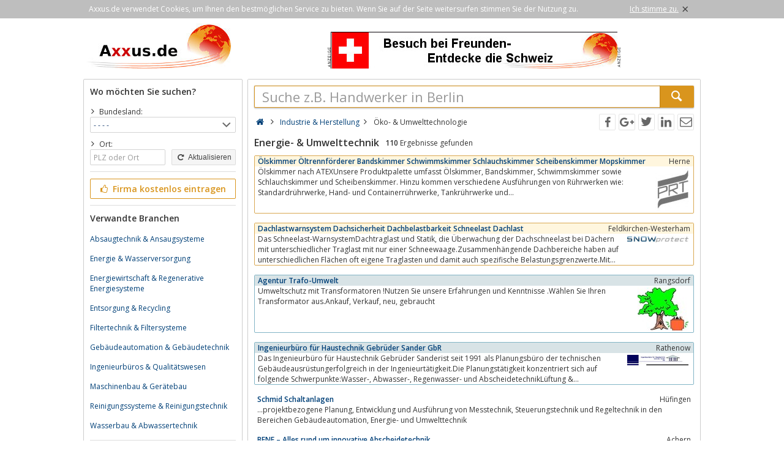

--- FILE ---
content_type: text/html; charset=utf-8
request_url: https://axxus.de/industrie-und-herstellung/oeko-und-umwelttechnologie/energie-und-umwelttechnik/
body_size: 7121
content:
<!DOCTYPE html><html lang="de"><head itemscope itemtype="http://schema.org/ItemList"><meta http-equiv="Content-Type" content="text/html; charset=utf-8"/><meta name="google-site-verification" content="urEmUdicghJATvfeuoJLPkBALu5-YRRqMj-Kr1r9yN8"/><meta name="msvalidate.01" content="228E6BCFBEE716C951FF94DC11AFEF89"/><meta name="viewport" content="width=device-width,initial-scale=1.0,minimum-scale=1.0,maximum-scale=1.0,user-scalable=0"/><meta lang="de" name="robots" content="index,follow"/><link rel="dns-prefetch" href="//fonts.googleapis.com" /><link rel="dns-prefetch" href="//fonts.gstatic.com" /><title>Energie- &amp; Umwelttechnik: Firmen auf Axxus.de</title><meta lang="de" name="description" content="Energie- &amp; Umwelttechnik auf Axxus.de finden ✔ Jetzt Firmen, Händler, Hersteller oder Eintragsinhaber kontaktieren!"/><meta property="og:site_name" content="Axxus.de"/><meta property="og:title" content="Energie- &amp; Umwelttechnik: Firmen auf Axxus.de"/><meta property="og:description" content="Energie- &amp; Umwelttechnik auf Axxus.de finden ✔ Jetzt Firmen, Händler, Hersteller oder Eintragsinhaber kontaktieren!"/><meta property="og:image" content="https://axxus.de/smarty/templates/1/images/axxus_180x180.jpg"/><meta property="og:url" content="https://axxus.de/industrie-und-herstellung/oeko-und-umwelttechnologie/energie-und-umwelttechnik/"/><meta itemprop="name" content="Energie- &amp; Umwelttechnik: Firmen auf Axxus.de"/><meta itemprop="url" content="https://axxus.de/industrie-und-herstellung/oeko-und-umwelttechnologie/energie-und-umwelttechnik/"/><meta itemprop="description" content="Energie- &amp; Umwelttechnik auf Axxus.de finden ✔ Jetzt Firmen, Händler, Hersteller oder Eintragsinhaber kontaktieren!"/><link rel="shortcut icon" href="https://axxus.de/favicon.ico"/><link type="image/ico" href="https://axxus.de/favicon.ico" rel="icon"/><link type="image/x-icon" href="https://axxus.de/favicon.ico" rel="shortcut icon"/><link rel="apple-touch-icon" sizes="180x180" href="https://axxus.de/smarty/templates/1//images/axxus_180x180.jpg"><link rel="icon" type="image/png" href="https://axxus.de/smarty/templates/1//images/axxus_32x32.jpg" sizes="32x32"><link rel="icon" type="image/png" href="https://axxus.de/smarty/templates/1//images/axxus_16x16.jpg" sizes="16x16"><link rel="alternate" hreflang="de" href="http://www.axxus.de/industrie-und-herstellung/oeko-und-umwelttechnologie/energie-und-umwelttechnik/"/><link rel="alternate" hreflang="en"  href="http://www.axxus.eu/industry-and-production/ecology-and-pollutioncontrol-technology/energy-and-environmental-technology/"/><link rel="alternate" hreflang="x-default"  href="http://www.axxus.eu/industry-and-production/ecology-and-pollutioncontrol-technology/energy-and-environmental-technology/"/><link href="https://axxus.de/smarty/templates/1/css/92/_minified.css" rel="stylesheet" type="text/css"/><link type="text/css" rel="stylesheet" href="//fonts.googleapis.com/css?family=Open+Sans:600,400,300&amp;olhbfe" media="all"/><script type="text/javascript">if(navigator.appVersion.search(/MSIE [0-7]/)!=-1) window.location.href='https://browser-update.org/de/update.html';</script></head><body><div id="cookieAdvice" class="cookieAdvice"><div><p class="cookieTxt">Axxus.de verwendet Cookies, um Ihnen den bestmöglichen Service zu bieten. Wenn Sie auf der Seite weitersurfen stimmen Sie der Nutzung zu.</p><p class="cookieClose"><a onclick="closeCookieAdvise()"><span class="cookieConfirmText">Ich stimme zu.</span><span class="cookieConfirmButton">×</span></a></p></div></div><div class="AXwindow"><div class="AXteaserBox"><div class="AXlogoBox"><a href="http://axxus.de/"><img src="https://axxus.de/smarty/templates/1/images/axxus_logo1.jpg" alt="S.de" width="242" height="74"></a></div><div class="AXbannerBox"><img src="https://axxus.de/data/banner/anzeige.gif" width="5" height="36" alt="Anzeige"><span class="ct ctt_banner_click ctid_355" onclick="ax.handler.open('LXXTstt000|.E11YW|.GL',true)"><img src="https://axxus.de/data/entries/logosDetail/2521.jpg?id=1487243188" alt="Werbung Schweiz" width="468" height="60"></span><img src="https://axxus.de/data/banner/anzeige.gif" width="5" height="36" alt="Anzeige"></div></div><div class="AXmainBox"><div class="AXsearchBox"><div class="AXsearchBoxSpacer"><div class="AXsiteHead">Wo möchten Sie suchen?</div><form name="region" method="post" action="https://axxus.de/industrie-und-herstellung/oeko-und-umwelttechnologie/energie-und-umwelttechnik/" ><div class="AXinputArea"><span class="AXchar icon-angle-right"></span><span class="AXRegionTitle">Bundesland:</span><br><select class="AX" name="s_bundesland" onchange="document.forms['region'].s_ort.value='';document.forms['region'].submit();"><option label="- - - -" value="%">- - - -</option><option label="Baden-Württemberg" value="baden-wuerttemberg">Baden-Württemberg</option><option label="Bayern" value="bayern">Bayern</option><option label="Berlin" value="berlin">Berlin</option><option label="Brandenburg" value="brandenburg">Brandenburg</option><option label="Bremen" value="bremen">Bremen</option><option label="Hamburg" value="hamburg">Hamburg</option><option label="Hessen" value="hessen">Hessen</option><option label="Mecklenburg Vorpommern" value="mecklenburg-vorpommern">Mecklenburg Vorpommern</option><option label="Niedersachsen" value="niedersachsen">Niedersachsen</option><option label="Nordrhein-Westfalen" value="nordrhein-westfalen">Nordrhein-Westfalen</option><option label="Rheinland Pfalz" value="rheinland-pfalz">Rheinland Pfalz</option><option label="Saarland" value="saarland">Saarland</option><option label="Sachsen" value="sachsen">Sachsen</option><option label="Sachsen-Anhalt" value="sachsen-anhalt">Sachsen-Anhalt</option><option label="Schleswig Holstein" value="schleswig-holstein">Schleswig Holstein</option><option label="Thüringen" value="thueringen">Thüringen</option></select><div class="AXinputAreaSmall"></div><span class="AXchar icon-angle-right"></span><span class="AXRegionTitle">Ort:</span><br><div class="AXtableBox"><div class="AXrowBox"><div class="AXcolumnBox AXRegionInput"><input class="AX" type="text" name="s_ort" value="" placeholder="PLZ oder Ort" onfocus="this.placeholder = ''" onblur="this.placeholder = 'PLZ oder Ort'"></div><div class="AXcolumnBox"><button class="AX" type="submit"><span class="icon-cw"></span> Aktualisieren</button></div></div></div></div><div class="AXinputAreaSeparatorRow"></div><div class="AXinputArea"><div class="buttonRegister" onclick="ax.handler.open('LXXTWsttE11YW|.HItLSQItIMRXVEKIRt',false)"><span class="icon-thumbs-up"></span> Firma kostenlos eintragen</div></div><div class="AXinputAreaSeparatorRow"></div><div class="AXinputArea AXfilterArea"><div class="AXfilterTitle">Verwandte Branchen</div><div class="AXbranchenBox"><a href="https://axxus.de/industrie-und-herstellung/oeko--und-umwelttechnologie/absaugtechnik-und-ansaugsysteme/" class="ct ctt_user_click ctid_filter_branche">Absaugtechnik &amp; Ansaugsysteme</a></div><div class="AXbranchenBox"><a href="https://axxus.de/industrie-und-herstellung/oeko-und-umwelttechnologie/energie-und-wasserversorgung/" class="ct ctt_user_click ctid_filter_branche">Energie &amp; Wasserversorgung</a></div><div class="AXbranchenBox"><a href="https://axxus.de/industrie-und-herstellung/energiewirtschaft-und-technik/energiewirtschaft-und-regenerative-energiesysteme/" class="ct ctt_user_click ctid_filter_branche">Energiewirtschaft &amp; Regenerative Energiesysteme</a></div><div class="AXbranchenBox"><a href="https://axxus.de/industrie-und-herstellung/oeko--und-umwelttechnologie/entsorgung-und-recycling/" class="ct ctt_user_click ctid_filter_branche">Entsorgung &amp; Recycling</a></div><div class="AXbranchenBox"><a href="https://axxus.de/industrie-und-herstellung/oeko--und-umwelttechnologie/filtertechnik-und-filtersysteme/" class="ct ctt_user_click ctid_filter_branche">Filtertechnik &amp; Filtersysteme</a></div><div class="AXbranchenBox"><a href="https://axxus.de/industrie-und-herstellung/fertigung/gebaeudeautomation-und-gebaeudetechnik/" class="ct ctt_user_click ctid_filter_branche">Gebäudeautomation &amp; Gebäudetechnik</a></div><div class="AXbranchenBox"><a href="https://axxus.de/dienstleistungen/buero-und-information/ingenieurbueros-und-qualitaetswesen/" class="ct ctt_user_click ctid_filter_branche">Ingenieurbüros &amp; Qualitätswesen</a></div><div class="AXbranchenBox"><a href="https://axxus.de/industrie-und-herstellung/maschinen-und-anlagen/maschinenbau-und-geraetebau/" class="ct ctt_user_click ctid_filter_branche">Maschinenbau &amp; Gerätebau</a></div><div class="AXbranchenBox"><a href="https://axxus.de/industrie-und-herstellung/oeko--und-umwelttechnologie/reinigungssysteme-und-reinigungstechnik/" class="ct ctt_user_click ctid_filter_branche">Reinigungssysteme &amp; Reinigungstechnik</a></div><div class="AXbranchenBox"><a href="https://axxus.de/industrie-und-herstellung/oeko--und-umwelttechnologie/wasserbau-und-abwassertechnik/" class="ct ctt_user_click ctid_filter_branche">Wasserbau &amp; Abwassertechnik</a></div></div><div class="AXinputAreaSeparatorRow"></div><div class="AXinputArea AXinfoArea"><div class="AXadhocTitle">Ad hoc Themen</div><div class="AXadhocData"><div class="buttonAdhoc" onclick="ax.handler.open('tLSQItEHLSGt',false)">Hier werben Ihre Produkte</div></div></div></form></div></div><div class="AXcontentBox"><div itemscope itemtype="http://schema.org/WebSite" class="AXmainSearch"><meta itemprop="url" content="https://axxus.de/"/><form name="search" method="post" action="https://axxus.de/" itemprop="potentialAction" itemscope itemtype="http://schema.org/SearchAction"><meta itemprop="target" content="https://axxus.de/?suche={suche}"/><div class="AXmainSearchInput"><input id="mainSearchInput" autocomplete="off" class="AX" type="text" name="suche" placeholder="Suche z.B. Handwerker in Berlin" onfocus="this.placeholder = ''" onblur="this.placeholder = 'Suche z.B. Handwerker in Berlin'" value="" itemprop="query-input"><span id="mainSearchClear" class="icon-cancel-circled" style="display:none"></span></div><div class="AXmainSearchSubmit"><button class="AX" type="submit"><span class="icon-search"></span></button></div></form><div id="searchSuggestions" style="display:none;"></div></div><div class="AXcontentHead"><div class="AXbreadcrumb" itemscope itemtype="http://data-vocabulary.org/Breadcrumb"><span class="AXsiteHead AXchar AXgoto icon-home" onclick="ax.handler.open('LXXTWsttE11YW|.HIt',false)"></span><span class="AXchar icon-angle-right"></span>													<a class="AXsiteHead" href="https://axxus.de/industrie-und-herstellung/" itemprop="url"><span itemprop="title">Industrie &amp; Herstellung</span></a><span class="AXchar icon-angle-right"></span>													<span itemprop="title">Öko- &amp; Umwelttechnologie</span></div><div class="AXsocial"><span id="share-facebook" onclick="share('facebook');"></span><span id="share-google" onclick="share('google');"></span><span id="share-twitter" onclick="share('twitter');"></span><span id="share-linkedin" onclick="share('linkedin');"></span><span id="share-mail" onclick="share('mail','Schau was ich gefunden habe auf Axxus.de', 'Du solltest dir mal folgende url anschauen:' );"></span></div></div><div class="AXcontentArea AXresultArea"><div class="AXresultHeadline"><h1>Energie- & Umwelttechnik</h1> <div class="AXresultSubHeadlinePart"><strong>110</strong> Ergebnisse gefunden</div><div class="AXclear"></div></div><div class="AXentryBox AXentryBox2 ct ctt_user_click ctid_suchergebnis_visitenkarte" onclick="ax.handler.open('LXXTWsttE11YW|.HItMRHYWXVMI|-YRH|-LIVWXIPPYRKtSIOS|-YRH|-YQ0IPXXIGLRSPSKMItIRIVKMI|-YRH|-YQ0IPXXIGLRMOtHIXEMPtjkqlqrt',false)"><h2><a class="AXentryName" href="https://axxus.de/industrie-und-herstellung/oeko-und-umwelttechnologie/energie-und-umwelttechnik/detail/128389/">Ölskimmer  Öltrennförderer Bandskimmer Schwimmskimmer Schlauchskimmer Scheibenskimmer Mopskimmer</a>				<span class="AXentryInfo">Herne</span></h2><div class="AXtableBox AXentryInfo"><img src="https://axxus.de/data/entries/logosPreview/128389.jpg" width="70" height="70" alt="Logo">                <p>Ölskimmer nach ATEXUnsere Produktpalette umfasst Ölskimmer,  Bandskimmer,  Schwimmskimmer sowie Schlauchskimmer und Scheibenskimmer. Hinzu kommen verschiedene Ausführungen von Rührwerken wie: Standardrührwerke,  Hand- und Containerrührwerke,  Tankrührwerke und Belüftungsrührwerke.Schwimmskimmer jetzt auch mit angebauter...</p></div></div><div class="AXentryBox AXentryBox2 ct ctt_user_click ctid_suchergebnis_visitenkarte" onclick="ax.handler.open('LXXTWsttE11YW|.HItMRHYWXVMI|-YRH|-LIVWXIPPYRKtSIOS|-YRH|-YQ0IPXXIGLRSPSKMItIRIVKMI|-YRH|-YQ0IPXXIGLRMOtHIXEMPtjokjkkt',false)"><h2><a class="AXentryName" href="https://axxus.de/industrie-und-herstellung/oeko-und-umwelttechnologie/energie-und-umwelttechnik/detail/162122/">Dachlastwarnsystem Dachsicherheit Dachbelastbarkeit Schneelast Dachlast</a>				<span class="AXentryInfo">Feldkirchen-Westerham</span></h2><div class="AXtableBox AXentryInfo"><img src="https://axxus.de/data/entries/logosPreview/162122.jpg" width="100" height="11" alt="Logo">                <p>Das Schneelast-WarnsystemDachtraglast und Statik,  die Überwachung der Dachschneelast bei Dächern mit unterschiedlicher Traglast mit nur einer Schneewaage.Zusammenhängende Dachbereiche haben auf unterschiedlichen Flächen oft eigene Traglasten und damit auch spezifische Belastungsgrenzwerte.Mit SNOWprotect-Systemen...</p></div></div><div class="AXentryBox AXentryBox1 ct ctt_user_click ctid_suchergebnis_visitenkarte" onclick="ax.handler.open('LXXTWsttE11YW|.HItMRHYWXVMI|-YRH|-LIVWXIPPYRKtSIOS|-YRH|-YQ0IPXXIGLRSPSKMItIRIVKMI|-YRH|-YQ0IPXXIGLRMOtHIXEMPtppoot',false)"><h2><a class="AXentryName" href="https://axxus.de/industrie-und-herstellung/oeko-und-umwelttechnologie/energie-und-umwelttechnik/detail/7766/">Agentur Trafo-Umwelt</a>				<span class="AXentryInfo">Rangsdorf</span></h2><div class="AXtableBox AXentryInfo"><img src="https://axxus.de/data/entries/logosPreview/7766.jpg" width="83" height="70" alt="Logo">                <p>Umweltschutz mit Transformatoren !Nutzen Sie unsere Erfahrungen und Kenntnisse .Wählen Sie Ihren Transformator aus.Ankauf, Verkauf, neu, gebraucht</p></div></div><div class="AXentryBox AXentryBox1 ct ctt_user_click ctid_suchergebnis_visitenkarte" onclick="ax.handler.open('LXXTWsttE11YW|.HItMRHYWXVMI|-YRH|-LIVWXIPPYRKtSIOS|-YRH|-YQ0IPXXIGLRSPSKMItIRIVKMI|-YRH|-YQ0IPXXIGLRMOtHIXEMPtjloqmt',false)"><h2><a class="AXentryName" href="https://axxus.de/industrie-und-herstellung/oeko-und-umwelttechnologie/energie-und-umwelttechnik/detail/13684/">Ingenieurbüro für Haustechnik Gebrüder Sander GbR</a>				<span class="AXentryInfo">Rathenow</span></h2><div class="AXtableBox AXentryInfo"><img src="https://axxus.de/data/entries/logosPreview/13684.jpg" width="100" height="17" alt="Logo">                <p>Das Ingenieurbüro für Haustechnik Gebrüder Sanderist seit 1991 als Planungsbüro der technischen Gebäudeausrüstungerfolgreich in der Ingenieurtätigkeit.Die Planungstätigkeit konzentriert sich auf folgende Schwerpunkte:Wasser-,  Abwasser-,  Regenwasser- und AbscheidetechnikLüftung &amp; KlimaEnergiespartechnik...</p></div></div><div class="AXentryBox ct ctt_user_click ctid_suchergebnis_visitenkarte" onclick="ax.handler.open('LXXTWsttE11YW|.HItMRHYWXVMI|-YRH|-LIVWXIPPYRKtSIOS|-YRH|-YQ0IPXXIGLRSPSKMItIRIVKMI|-YRH|-YQ0IPXXIGLRMOtHIXEMPtqiiqrt',false)"><h2><a class="AXentryName" href="https://axxus.de/industrie-und-herstellung/oeko-und-umwelttechnologie/energie-und-umwelttechnik/detail/80089/">Schmid  Schaltanlagen</a>				<span class="AXentryInfo">Hüfingen</span></h2><div class="AXtableBox AXentryInfo"><p>...projektbezogene Planung,  Entwicklung und Ausführung von Messtechnik,  Steuerungstechnik und Regeltechnik in den Bereichen Gebäudeautomation,  Energie- und Umwelttechnik</p></div></div><div class="AXentryBox ct ctt_user_click ctid_suchergebnis_visitenkarte" onclick="ax.handler.open('LXXTWsttE11YW|.HItMRHYWXVMI|-YRH|-LIVWXIPPYRKtSIOS|-YRH|-YQ0IPXXIGLRSPSKMItIRIVKMI|-YRH|-YQ0IPXXIGLRMOtHIXEMPtprimnt',false)"><h2><a class="AXentryName" href="https://axxus.de/industrie-und-herstellung/oeko-und-umwelttechnologie/energie-und-umwelttechnik/detail/79045/">BENE – Alles rund um innovative Abscheidetechnik</a>				<span class="AXentryInfo">Achern</span></h2><div class="AXtableBox AXentryInfo"><p>BENE ist ein Spezialunternehmen für das Thema - Öl im Wasser. Hierzu entwickelt BENE seit 20 Jahren in Achern /Schwarzwald neueste Technologien zur Abwasserbehandlung.</p></div></div><div class="AXentryBox ct ctt_user_click ctid_suchergebnis_visitenkarte" onclick="ax.handler.open('LXXTWsttE11YW|.HItMRHYWXVMI|-YRH|-LIVWXIPPYRKtSIOS|-YRH|-YQ0IPXXIGLRSPSKMItIRIVKMI|-YRH|-YQ0IPXXIGLRMOtHIXEMPtkkiijt',false)"><h2><a class="AXentryName" href="https://axxus.de/industrie-und-herstellung/oeko-und-umwelttechnologie/energie-und-umwelttechnik/detail/22001/">Bürotechnik Umwelttechnik  Ballenpressen Aktenvernichter Shredder Pressen Festplattenshredder Schneidemaschinen Bundesweit Weltweit HSM GmbH + Co. KG</a>				<span class="AXentryInfo">Frickingen</span></h2><div class="AXtableBox AXentryInfo"><p>Seit 1971 verfolgt HSM eine eindeutige Strategie: das konsequente Bekenntnis zu Qualität „Made in Germany“.Diese Produkt- und Servicequalität ist die Basis des Erfolges in den beiden Unternehmensbereichen Bürotechnikund Umwelttechnik. Als Spezialist für Produkte und Dienstleistungen zum Datenschutz und für Technologien zur...</p></div></div><div class="AXentryBox ct ctt_user_click ctid_suchergebnis_visitenkarte" onclick="ax.handler.open('LXXTWsttE11YW|.HItMRHYWXVMI|-YRH|-LIVWXIPPYRKtSIOS|-YRH|-YQ0IPXXIGLRSPSKMItIRIVKMI|-YRH|-YQ0IPXXIGLRMOtHIXEMPtjilimpt',false)"><h2><a class="AXentryName" href="https://axxus.de/industrie-und-herstellung/oeko-und-umwelttechnologie/energie-und-umwelttechnik/detail/103047/">Ibis Umwelttechnik GmbH</a>				<span class="AXentryInfo">Ihlow</span></h2><div class="AXtableBox AXentryInfo"><p>Stetig steigende gesetzliche Anforderungen und ein wachsendes Umweltbewusstsein stellen erhöhte Anforderungen an den Anlagenbetreiber. Das 1996 gegründete Unternehmen ibis ist tätig in allen Disziplinen des Umweltrechts und angrenzender Bereiche wie Arbeitssicherheit und Betriebssicherheit. Als Dienstleister und Sachverständige...</p></div></div><div class="AXentryBox ct ctt_user_click ctid_suchergebnis_visitenkarte" onclick="ax.handler.open('LXXTWsttE11YW|.HItMRHYWXVMI|-YRH|-LIVWXIPPYRKtSIOS|-YRH|-YQ0IPXXIGLRSPSKMItIRIVKMI|-YRH|-YQ0IPXXIGLRMOtHIXEMPtkinkmt',false)"><h2><a class="AXentryName" href="https://axxus.de/industrie-und-herstellung/oeko-und-umwelttechnologie/energie-und-umwelttechnik/detail/20524/">AW-Electronic GmbH chemisch-physikalische Abwasserbehandlung</a>				<span class="AXentryInfo">Mülheim</span></h2><div class="AXtableBox AXentryInfo"><p>Wir sind ein mittelständisches Unternehmen,  das sich seit Ende 1983 mit den Gebieten Umweltschutz,  Wasseraufbereitung und chemisch-physikalische Abwasserbehandlung befasst.</p></div></div><div class="AXentryBox ct ctt_user_click ctid_suchergebnis_visitenkarte" onclick="ax.handler.open('LXXTWsttE11YW|.HItMRHYWXVMI|-YRH|-LIVWXIPPYRKtSIOS|-YRH|-YQ0IPXXIGLRSPSKMItIRIVKMI|-YRH|-YQ0IPXXIGLRMOtHIXEMPtkonpot',false)"><h2><a class="AXentryName" href="https://axxus.de/industrie-und-herstellung/oeko-und-umwelttechnologie/energie-und-umwelttechnik/detail/26576/">Gefahrstoffbehälter Auffangwannen Ölbinder</a>				<span class="AXentryInfo">Frankfurt (Oder)</span></h2><div class="AXtableBox AXentryInfo"><p>Stenzel GmbH - Partner für Gefahrstofflagerung,  Betriebs- und Lagereinrichtungen. Von der Auffangwanne,  Gefahrstoffregale,  Umweltschränke,  Brandschutzcontainer bis zu Ölbindemittel finden Sie hier alles für den sicheren Umgang mit Gefahrstoffen,  vor allem für Bereiche,  wo ölhaltige ,  bzw. chemische Flüssigkeiten...</p></div></div><div class="AXentryBox ct ctt_user_click ctid_suchergebnis_visitenkarte" onclick="ax.handler.open('LXXTWsttE11YW|.HItMRHYWXVMI|-YRH|-LIVWXIPPYRKtSIOS|-YRH|-YQ0IPXXIGLRSPSKMItIRIVKMI|-YRH|-YQ0IPXXIGLRMOtHIXEMPtoimrkt',false)"><h2><a class="AXentryName" href="https://axxus.de/industrie-und-herstellung/oeko-und-umwelttechnologie/energie-und-umwelttechnik/detail/60492/">Startseite - MR Schleswig-Holstein Energie Pool GmbH &amp; Co. KG.</a>				<span class="AXentryInfo">Nienborstel</span></h2><div class="AXtableBox AXentryInfo"><p>Die MEP projektiert und plant Bioenergie: BHKW (Biogas,  Biomethan) und Wärmekonzepte (Wärmenetz,  Prozesswärme,  Liefervertrag,  Abrechnung,  Vergütungssicherung)</p></div></div><div class="AXentryBox ct ctt_user_click ctid_suchergebnis_visitenkarte" onclick="ax.handler.open('LXXTWsttE11YW|.HItMRHYWXVMI|-YRH|-LIVWXIPPYRKtSIOS|-YRH|-YQ0IPXXIGLRSPSKMItIRIVKMI|-YRH|-YQ0IPXXIGLRMOtHIXEMPtqommrt',false)"><h2><a class="AXentryName" href="https://axxus.de/industrie-und-herstellung/oeko-und-umwelttechnologie/energie-und-umwelttechnik/detail/86449/">Bartling | Luft-, Filter-, Wärme- und Umwelttechnik</a>				<span class="AXentryInfo">Löhne</span></h2><div class="AXtableBox AXentryInfo"><p>Hersteller professioneller lufttechnischer Anlagen...</p></div></div><div class="AXentryBox ct ctt_user_click ctid_suchergebnis_visitenkarte" onclick="ax.handler.open('LXXTWsttE11YW|.HItMRHYWXVMI|-YRH|-LIVWXIPPYRKtSIOS|-YRH|-YQ0IPXXIGLRSPSKMItIRIVKMI|-YRH|-YQ0IPXXIGLRMOtHIXEMPtrjiqit',false)"><h2><a class="AXentryName" href="https://axxus.de/industrie-und-herstellung/oeko-und-umwelttechnologie/energie-und-umwelttechnik/detail/91080/">Veolia Deutschland</a>				<span class="AXentryInfo">Berlin</span></h2><div class="AXtableBox AXentryInfo"><p>Ressourcen für die Welt: innovative und nachhaltige Lösungen rund um Wasser,  Abfall und Energie für Kommunen und Industrie in Deutschland</p></div></div><div class="AXentryBox ct ctt_user_click ctid_suchergebnis_visitenkarte" onclick="ax.handler.open('LXXTWsttE11YW|.HItMRHYWXVMI|-YRH|-LIVWXIPPYRKtSIOS|-YRH|-YQ0IPXXIGLRSPSKMItIRIVKMI|-YRH|-YQ0IPXXIGLRMOtHIXEMPtnkjrit',false)"><h2><a class="AXentryName" href="https://axxus.de/industrie-und-herstellung/oeko-und-umwelttechnologie/energie-und-umwelttechnik/detail/52190/">Zentrum für Sonnenenergie- und Wasserstoff-Forschung</a>				<span class="AXentryInfo">Stuttgart</span></h2><div class="AXtableBox AXentryInfo"><p>Forschung und Entwicklung von Technologien zur umweltfreundlichen Bereitstellung von Strom,  Wärme und Kraftstoff.</p></div></div><div class="AXentryBox ct ctt_user_click ctid_suchergebnis_visitenkarte" onclick="ax.handler.open('LXXTWsttE11YW|.HItMRHYWXVMI|-YRH|-LIVWXIPPYRKtSIOS|-YRH|-YQ0IPXXIGLRSPSKMItIRIVKMI|-YRH|-YQ0IPXXIGLRMOtHIXEMPtlrkiot',false)"><h2><a class="AXentryName" href="https://axxus.de/industrie-und-herstellung/oeko-und-umwelttechnologie/energie-und-umwelttechnik/detail/39206/">bdh Consulting GmbH</a>				<span class="AXentryInfo">Hanau</span></h2><div class="AXtableBox AXentryInfo"><p>Ihr kompetenter Partner für Ingenieurleistungen im Bereich Umwelt. Unsere Ingenieure bieten Ihnen innovative Lösungen für Abwasserbehandlung,  Abwasserreinigung,  Regenwasserbehandlung oder Kanalisierung.</p></div></div><div class="AXentryBox ct ctt_user_click ctid_suchergebnis_visitenkarte" onclick="ax.handler.open('LXXTWsttE11YW|.HItMRHYWXVMI|-YRH|-LIVWXIPPYRKtSIOS|-YRH|-YQ0IPXXIGLRSPSKMItIRIVKMI|-YRH|-YQ0IPXXIGLRMOtHIXEMPtpkjkkt',false)"><h2><a class="AXentryName" href="https://axxus.de/industrie-und-herstellung/oeko-und-umwelttechnologie/energie-und-umwelttechnik/detail/72122/">Home - Abgasabsaugung von AirMex</a>				<span class="AXentryInfo">Rosenheim</span></h2><div class="AXtableBox AXentryInfo"><p>AirMex Abgasabsaugung - Abgasabsauganlagen mobil und stationär für Feuerwehr,  Werkstätten,  PKW und LKW</p></div></div><div class="AXentryBox ct ctt_user_click ctid_suchergebnis_visitenkarte" onclick="ax.handler.open('LXXTWsttE11YW|.HItMRHYWXVMI|-YRH|-LIVWXIPPYRKtSIOS|-YRH|-YQ0IPXXIGLRSPSKMItIRIVKMI|-YRH|-YQ0IPXXIGLRMOtHIXEMPtoilknt',false)"><h2><a class="AXentryName" href="https://axxus.de/industrie-und-herstellung/oeko-und-umwelttechnologie/energie-und-umwelttechnik/detail/60325/">A+E Aggregatebau &amp; Energietechnik GmbH</a>				<span class="AXentryInfo">Göppingen</span></h2><div class="AXtableBox AXentryInfo"><p>Herstellung von Notstrom-,  Dauer- und Spitzenlastaggregaten stationär und mobil. Leistungsbereich von 2, 5 bis 2.000 kVA. Planung,  Wartung,  Instandsetztung ...</p></div></div><div class="AXentryBox ct ctt_user_click ctid_suchergebnis_visitenkarte" onclick="ax.handler.open('LXXTWsttE11YW|.HItMRHYWXVMI|-YRH|-LIVWXIPPYRKtSIOS|-YRH|-YQ0IPXXIGLRSPSKMItIRIVKMI|-YRH|-YQ0IPXXIGLRMOtHIXEMPtrorrt',false)"><h2><a class="AXentryName" href="https://axxus.de/industrie-und-herstellung/oeko-und-umwelttechnologie/energie-und-umwelttechnik/detail/9699/">AKUT Umweltschutz Ingenieurgesellschaft mbH</a>				<span class="AXentryInfo">Berlin</span></h2><div class="AXtableBox AXentryInfo"><p>AKUT Umweltschutz Ingenieure Burkard und Partner Berlin Brandenburg,  Umwelttechnik in den Bereichen Abwasser,  Umweltschutztechnik für Industrie und Gewerbe,  Deponiesickerwasser,  Kleinkläranlagen,  Haustechnik,  Gebäudetechnik und Forschung</p></div></div><div class="AXentryBox ct ctt_user_click ctid_suchergebnis_visitenkarte" onclick="ax.handler.open('LXXTWsttE11YW|.HItMRHYWXVMI|-YRH|-LIVWXIPPYRKtSIOS|-YRH|-YQ0IPXXIGLRSPSKMItIRIVKMI|-YRH|-YQ0IPXXIGLRMOtHIXEMPtjkklpqt',false)"><h2><a class="AXentryName" href="https://axxus.de/industrie-und-herstellung/oeko-und-umwelttechnologie/energie-und-umwelttechnik/detail/122378/">ENGIE Deutschland - Energiedienstleistungen, Energiemanagement, Energieversorgung</a>				<span class="AXentryInfo">Köln</span></h2><div class="AXtableBox AXentryInfo"><p>Bei uns verbindet sich Technik-,  Energie- und Servicekompetenz zu einem gesamtheitlichen Portfolio,  mit dem sich selbst die anspruchsvollsten Aufgaben bewältigen lassen.</p></div></div><div class="AXentryBox ct ctt_user_click ctid_suchergebnis_visitenkarte" onclick="ax.handler.open('LXXTWsttE11YW|.HItMRHYWXVMI|-YRH|-LIVWXIPPYRKtSIOS|-YRH|-YQ0IPXXIGLRSPSKMItIRIVKMI|-YRH|-YQ0IPXXIGLRMOtHIXEMPtmjipnt',false)"><h2><a class="AXentryName" href="https://axxus.de/industrie-und-herstellung/oeko-und-umwelttechnologie/energie-und-umwelttechnik/detail/41075/">Gewerbliches Institut für Fragen des Umweltschutzes</a>				<span class="AXentryInfo">Heitersheim</span></h2><div class="AXtableBox AXentryInfo"><p>Die IFU GmbH erläutert ihre Aufgaben und Schwerpunkte in der Umweltanalytik. Angaben zu den Arbeitsfeldern und der Akkreditierung.12 Mitarbeiter,  bestehend aus Diplom-Chemikern,  Diplom-Biologen,  Chemie-Ingenieuren,  Umweltschutztechnikern und Laboranten erstellen Gutachten für Trink- Grund- und Badewasser,  Abwasser,  Boden...</p></div></div><div class="AXpageSwitch"><span class="AXbuttonH">1</span><a href="https://axxus.de/industrie-und-herstellung/oeko-und-umwelttechnologie/energie-und-umwelttechnik/seite-2/" class="AXbuttonH" rel="next">2</a><a href="https://axxus.de/industrie-und-herstellung/oeko-und-umwelttechnologie/energie-und-umwelttechnik/seite-3/" class="AXbuttonH" rel="next">3</a><a href="https://axxus.de/industrie-und-herstellung/oeko-und-umwelttechnologie/energie-und-umwelttechnik/seite-4/" class="AXbuttonH" rel="next">4</a><a href="https://axxus.de/industrie-und-herstellung/oeko-und-umwelttechnologie/energie-und-umwelttechnik/seite-5/" class="AXbuttonH" rel="next">5</a><a href="https://axxus.de/industrie-und-herstellung/oeko-und-umwelttechnologie/energie-und-umwelttechnik/seite-6/" class="AXbuttonH" rel="next">6</a><a href="https://axxus.de/industrie-und-herstellung/oeko-und-umwelttechnologie/energie-und-umwelttechnik/seite-2/" class="AXlink AXpageSwitchNext" rel="next">Nächste Seite</a><a href="https://axxus.de/industrie-und-herstellung/oeko-und-umwelttechnologie/energie-und-umwelttechnik/seite-6/" class="AXlink AXpageSwitchLast">Letzte Seite</a></div><br><p class="AXresultInfo">Diese Anfrage wurde in 0,03 Sekunden beantwortet.</p></div></div></div><div class="AXfooterMenuBox"><span class="AXlink AXgoto" onclick="ax.handler.open('LXXTWsttE11YW|.HItLSQItIMRXVEKIRt',false)">Kostenlos anmelden</span>&nbsp;•&nbsp;<span class="AXlink AXgoto" onclick="ax.handler.open('LXXTWsttE11YW|.HItEHQMRt',false)">Eintrag bearbeiten</span>&nbsp;•&nbsp;<span class="AXlink AXgoto" onclick="ax.handler.open('LXXTWsttE11YW|.HItLSQItMRJSVQEXMSRIRt',false)">Informationen</span>&nbsp;•&nbsp;<span class="AXlink AXgoto" onclick="ax.handler.open('LXXTWsttE11YW|.HItLSQItMQTVIWWYQt',false)">Impressum</span>&nbsp;•&nbsp;<span class="AXlink AXgoto" onclick="ax.handler.open('LXXTWsttE11YW|.HItLSQItERQIVOYRKtwYVPyvk9MRHYWXVMI|-YRH|-LIVWXIPPYRKvk9SIOS|-YRH|-YQ0IPXXIGLRSPSKMIvk9IRIVKMI|-YRH|-YQ0IPXXIGLRMOvk9',false)">Kritik oder Ideen?</span>	    &nbsp;•&nbsp;<span class="AXgoto AXlanguage" onclick="ax.handler.open('LXXTWsttE11YW|.HItLIPTIVtW0MXGL&ERKYEKItwPERKyIRxYVPyvk9MRHYWXVMI|-YRH|-LIVWXIPPYRKvk9SIOS|-YRH|-YQ0IPXXIGLRSPSKMIvk9IRIVKMI|-YRH|-YQ0IPXXIGLRMOvk9',false)"><img src="https://axxus.de/include/gui/languages/english.jpg" alt="English" width="18" height="12"> English</span></div><div class="footer">&copy; 1998 - 2026 Wirtschaftsnetz axxus &#8226; Alle Rechte vorbehalten </div></div><script type="text/javascript">(function(i,s,o,g,r,a,m){i['GoogleAnalyticsObject']=r;i[r]=i[r]||function(){(i[r].q=i[r].q||[]).push(arguments)},i[r].l=1*new Date();a=s.createElement(o),m=s.getElementsByTagName(o)[0];a.async=1;a.src=g;m.parentNode.insertBefore(a,m)})(window,document,'script','//www.google-analytics.com/analytics.js','ga');ga('create', 'UA-64295-1', 'auto');ga('set', 'contentGroup3', 'Öko- & Umwelttechnologie:Energie- & Umwelttechnik');ga('send', 'pageview');var axt = 'dmlld3wxLGJyYW5jaGV8OTUsYmFubmVyX3ZpZXd8MzU1';</script><script async src="https://axxus.de/smarty/templates/1/js/29/_minified.js" type="text/javascript"></script></body></html>